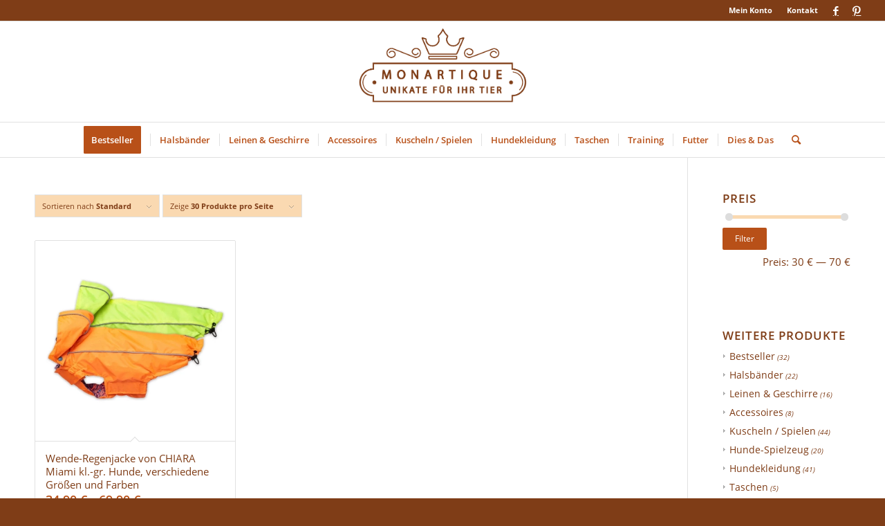

--- FILE ---
content_type: text/html; charset=UTF-8
request_url: https://www.monartiques-shop.de/grobe-bademantel/5-xl-gelb/
body_size: 14787
content:
<!DOCTYPE html>
<html lang="de" prefix="og: https://ogp.me/ns#" class="html_stretched responsive av-preloader-disabled  html_header_top html_logo_center html_bottom_nav_header html_menu_right html_custom html_header_sticky html_header_shrinking html_header_topbar_active html_mobile_menu_tablet html_header_searchicon html_content_align_center html_header_unstick_top html_header_stretch html_elegant-blog html_modern-blog html_av-submenu-hidden html_av-submenu-display-click html_av-overlay-side html_av-overlay-side-classic html_av-submenu-clone html_entry_id_7895 av-cookies-no-cookie-consent av-no-preview av-default-lightbox html_text_menu_active av-mobile-menu-switch-default">
<head>
<meta charset="UTF-8" />
<meta name="robots" content="noindex, follow" />


<!-- mobile setting -->
<meta name="viewport" content="width=device-width, initial-scale=1">

<!-- Scripts/CSS and wp_head hook -->

<!-- Suchmaschinen-Optimierung durch Rank Math PRO - https://rankmath.com/ -->
<title>5 XL gelb Archive - Monartique - Unikate für Ihr Tier</title>
<meta name="robots" content="index, follow, max-snippet:-1, max-video-preview:-1, max-image-preview:large"/>
<link rel="canonical" href="https://www.monartiques-shop.de/grobe-bademantel/5-xl-gelb/" />
<meta property="og:locale" content="de_DE" />
<meta property="og:type" content="article" />
<meta property="og:title" content="5 XL gelb Archive - Monartique - Unikate für Ihr Tier" />
<meta property="og:url" content="https://www.monartiques-shop.de/grobe-bademantel/5-xl-gelb/" />
<meta property="og:site_name" content="Unikate für Ihr Tier" />
<meta property="article:publisher" content="https://www.facebook.com/monartiquesshop/" />
<meta name="twitter:card" content="summary_large_image" />
<meta name="twitter:title" content="5 XL gelb Archive - Monartique - Unikate für Ihr Tier" />
<meta name="twitter:label1" content="Produkte" />
<meta name="twitter:data1" content="1" />
<script type="application/ld+json" class="rank-math-schema">{"@context":"https://schema.org","@graph":[{"@type":"Organization","@id":"https://www.monartiques-shop.de/#organization","name":"Monartique - Unikate f\u00fcr Ihr Tier","sameAs":["https://www.facebook.com/monartiquesshop/","https://www.pinterest.de/monartique/monartique-unikate-fr-ihr-tier/"]},{"@type":"WebSite","@id":"https://www.monartiques-shop.de/#website","url":"https://www.monartiques-shop.de","name":"Unikate f\u00fcr Ihr Tier","alternateName":"Handverlesene Produkte f\u00fcr Hunde - Leinen, Kleidung, Spielzeug, Futter, Halsb\u00e4nder ...","publisher":{"@id":"https://www.monartiques-shop.de/#organization"},"inLanguage":"de"},{"@type":"BreadcrumbList","@id":"https://www.monartiques-shop.de/grobe-bademantel/5-xl-gelb/#breadcrumb","itemListElement":[{"@type":"ListItem","position":"1","item":{"@id":"https://www.monartiques-shop.de","name":"Startseite"}},{"@type":"ListItem","position":"2","item":{"@id":"https://www.monartiques-shop.de/grobe-bademantel/5-xl-gelb/","name":"5 XL gelb"}}]},{"@type":"CollectionPage","@id":"https://www.monartiques-shop.de/grobe-bademantel/5-xl-gelb/#webpage","url":"https://www.monartiques-shop.de/grobe-bademantel/5-xl-gelb/","name":"5 XL gelb Archive - Monartique - Unikate f\u00fcr Ihr Tier","isPartOf":{"@id":"https://www.monartiques-shop.de/#website"},"inLanguage":"de","breadcrumb":{"@id":"https://www.monartiques-shop.de/grobe-bademantel/5-xl-gelb/#breadcrumb"}}]}</script>
<!-- /Rank Math WordPress SEO Plugin -->

<link rel='dns-prefetch' href='//stats.wp.com' />
<link rel="alternate" type="application/rss+xml" title="Monartique - Unikate für Ihr Tier &raquo; Feed" href="https://www.monartiques-shop.de/feed/" />
<link rel="alternate" type="application/rss+xml" title="Monartique - Unikate für Ihr Tier &raquo; Kommentar-Feed" href="https://www.monartiques-shop.de/comments/feed/" />
<link rel="alternate" type="application/rss+xml" title="Monartique - Unikate für Ihr Tier &raquo; 5 XL gelb Größe Regenjacken Feed" href="https://www.monartiques-shop.de/grobe-bademantel/5-xl-gelb/feed/" />
<link rel='stylesheet' id='wp-block-library-css' href='https://www.monartiques-shop.de/wp-includes/css/dist/block-library/style.min.css?ver=6.4.7' type='text/css' media='all' />
<style id='global-styles-inline-css' type='text/css'>
body{--wp--preset--color--black: #000000;--wp--preset--color--cyan-bluish-gray: #abb8c3;--wp--preset--color--white: #ffffff;--wp--preset--color--pale-pink: #f78da7;--wp--preset--color--vivid-red: #cf2e2e;--wp--preset--color--luminous-vivid-orange: #ff6900;--wp--preset--color--luminous-vivid-amber: #fcb900;--wp--preset--color--light-green-cyan: #7bdcb5;--wp--preset--color--vivid-green-cyan: #00d084;--wp--preset--color--pale-cyan-blue: #8ed1fc;--wp--preset--color--vivid-cyan-blue: #0693e3;--wp--preset--color--vivid-purple: #9b51e0;--wp--preset--color--metallic-red: #b02b2c;--wp--preset--color--maximum-yellow-red: #edae44;--wp--preset--color--yellow-sun: #eeee22;--wp--preset--color--palm-leaf: #83a846;--wp--preset--color--aero: #7bb0e7;--wp--preset--color--old-lavender: #745f7e;--wp--preset--color--steel-teal: #5f8789;--wp--preset--color--raspberry-pink: #d65799;--wp--preset--color--medium-turquoise: #4ecac2;--wp--preset--gradient--vivid-cyan-blue-to-vivid-purple: linear-gradient(135deg,rgba(6,147,227,1) 0%,rgb(155,81,224) 100%);--wp--preset--gradient--light-green-cyan-to-vivid-green-cyan: linear-gradient(135deg,rgb(122,220,180) 0%,rgb(0,208,130) 100%);--wp--preset--gradient--luminous-vivid-amber-to-luminous-vivid-orange: linear-gradient(135deg,rgba(252,185,0,1) 0%,rgba(255,105,0,1) 100%);--wp--preset--gradient--luminous-vivid-orange-to-vivid-red: linear-gradient(135deg,rgba(255,105,0,1) 0%,rgb(207,46,46) 100%);--wp--preset--gradient--very-light-gray-to-cyan-bluish-gray: linear-gradient(135deg,rgb(238,238,238) 0%,rgb(169,184,195) 100%);--wp--preset--gradient--cool-to-warm-spectrum: linear-gradient(135deg,rgb(74,234,220) 0%,rgb(151,120,209) 20%,rgb(207,42,186) 40%,rgb(238,44,130) 60%,rgb(251,105,98) 80%,rgb(254,248,76) 100%);--wp--preset--gradient--blush-light-purple: linear-gradient(135deg,rgb(255,206,236) 0%,rgb(152,150,240) 100%);--wp--preset--gradient--blush-bordeaux: linear-gradient(135deg,rgb(254,205,165) 0%,rgb(254,45,45) 50%,rgb(107,0,62) 100%);--wp--preset--gradient--luminous-dusk: linear-gradient(135deg,rgb(255,203,112) 0%,rgb(199,81,192) 50%,rgb(65,88,208) 100%);--wp--preset--gradient--pale-ocean: linear-gradient(135deg,rgb(255,245,203) 0%,rgb(182,227,212) 50%,rgb(51,167,181) 100%);--wp--preset--gradient--electric-grass: linear-gradient(135deg,rgb(202,248,128) 0%,rgb(113,206,126) 100%);--wp--preset--gradient--midnight: linear-gradient(135deg,rgb(2,3,129) 0%,rgb(40,116,252) 100%);--wp--preset--font-size--small: 1rem;--wp--preset--font-size--medium: 1.125rem;--wp--preset--font-size--large: 1.75rem;--wp--preset--font-size--x-large: clamp(1.75rem, 3vw, 2.25rem);--wp--preset--spacing--20: 0.44rem;--wp--preset--spacing--30: 0.67rem;--wp--preset--spacing--40: 1rem;--wp--preset--spacing--50: 1.5rem;--wp--preset--spacing--60: 2.25rem;--wp--preset--spacing--70: 3.38rem;--wp--preset--spacing--80: 5.06rem;--wp--preset--shadow--natural: 6px 6px 9px rgba(0, 0, 0, 0.2);--wp--preset--shadow--deep: 12px 12px 50px rgba(0, 0, 0, 0.4);--wp--preset--shadow--sharp: 6px 6px 0px rgba(0, 0, 0, 0.2);--wp--preset--shadow--outlined: 6px 6px 0px -3px rgba(255, 255, 255, 1), 6px 6px rgba(0, 0, 0, 1);--wp--preset--shadow--crisp: 6px 6px 0px rgba(0, 0, 0, 1);}body { margin: 0;--wp--style--global--content-size: 800px;--wp--style--global--wide-size: 1130px; }.wp-site-blocks > .alignleft { float: left; margin-right: 2em; }.wp-site-blocks > .alignright { float: right; margin-left: 2em; }.wp-site-blocks > .aligncenter { justify-content: center; margin-left: auto; margin-right: auto; }:where(.is-layout-flex){gap: 0.5em;}:where(.is-layout-grid){gap: 0.5em;}body .is-layout-flow > .alignleft{float: left;margin-inline-start: 0;margin-inline-end: 2em;}body .is-layout-flow > .alignright{float: right;margin-inline-start: 2em;margin-inline-end: 0;}body .is-layout-flow > .aligncenter{margin-left: auto !important;margin-right: auto !important;}body .is-layout-constrained > .alignleft{float: left;margin-inline-start: 0;margin-inline-end: 2em;}body .is-layout-constrained > .alignright{float: right;margin-inline-start: 2em;margin-inline-end: 0;}body .is-layout-constrained > .aligncenter{margin-left: auto !important;margin-right: auto !important;}body .is-layout-constrained > :where(:not(.alignleft):not(.alignright):not(.alignfull)){max-width: var(--wp--style--global--content-size);margin-left: auto !important;margin-right: auto !important;}body .is-layout-constrained > .alignwide{max-width: var(--wp--style--global--wide-size);}body .is-layout-flex{display: flex;}body .is-layout-flex{flex-wrap: wrap;align-items: center;}body .is-layout-flex > *{margin: 0;}body .is-layout-grid{display: grid;}body .is-layout-grid > *{margin: 0;}body{padding-top: 0px;padding-right: 0px;padding-bottom: 0px;padding-left: 0px;}a:where(:not(.wp-element-button)){text-decoration: underline;}.wp-element-button, .wp-block-button__link{background-color: #32373c;border-width: 0;color: #fff;font-family: inherit;font-size: inherit;line-height: inherit;padding: calc(0.667em + 2px) calc(1.333em + 2px);text-decoration: none;}.has-black-color{color: var(--wp--preset--color--black) !important;}.has-cyan-bluish-gray-color{color: var(--wp--preset--color--cyan-bluish-gray) !important;}.has-white-color{color: var(--wp--preset--color--white) !important;}.has-pale-pink-color{color: var(--wp--preset--color--pale-pink) !important;}.has-vivid-red-color{color: var(--wp--preset--color--vivid-red) !important;}.has-luminous-vivid-orange-color{color: var(--wp--preset--color--luminous-vivid-orange) !important;}.has-luminous-vivid-amber-color{color: var(--wp--preset--color--luminous-vivid-amber) !important;}.has-light-green-cyan-color{color: var(--wp--preset--color--light-green-cyan) !important;}.has-vivid-green-cyan-color{color: var(--wp--preset--color--vivid-green-cyan) !important;}.has-pale-cyan-blue-color{color: var(--wp--preset--color--pale-cyan-blue) !important;}.has-vivid-cyan-blue-color{color: var(--wp--preset--color--vivid-cyan-blue) !important;}.has-vivid-purple-color{color: var(--wp--preset--color--vivid-purple) !important;}.has-metallic-red-color{color: var(--wp--preset--color--metallic-red) !important;}.has-maximum-yellow-red-color{color: var(--wp--preset--color--maximum-yellow-red) !important;}.has-yellow-sun-color{color: var(--wp--preset--color--yellow-sun) !important;}.has-palm-leaf-color{color: var(--wp--preset--color--palm-leaf) !important;}.has-aero-color{color: var(--wp--preset--color--aero) !important;}.has-old-lavender-color{color: var(--wp--preset--color--old-lavender) !important;}.has-steel-teal-color{color: var(--wp--preset--color--steel-teal) !important;}.has-raspberry-pink-color{color: var(--wp--preset--color--raspberry-pink) !important;}.has-medium-turquoise-color{color: var(--wp--preset--color--medium-turquoise) !important;}.has-black-background-color{background-color: var(--wp--preset--color--black) !important;}.has-cyan-bluish-gray-background-color{background-color: var(--wp--preset--color--cyan-bluish-gray) !important;}.has-white-background-color{background-color: var(--wp--preset--color--white) !important;}.has-pale-pink-background-color{background-color: var(--wp--preset--color--pale-pink) !important;}.has-vivid-red-background-color{background-color: var(--wp--preset--color--vivid-red) !important;}.has-luminous-vivid-orange-background-color{background-color: var(--wp--preset--color--luminous-vivid-orange) !important;}.has-luminous-vivid-amber-background-color{background-color: var(--wp--preset--color--luminous-vivid-amber) !important;}.has-light-green-cyan-background-color{background-color: var(--wp--preset--color--light-green-cyan) !important;}.has-vivid-green-cyan-background-color{background-color: var(--wp--preset--color--vivid-green-cyan) !important;}.has-pale-cyan-blue-background-color{background-color: var(--wp--preset--color--pale-cyan-blue) !important;}.has-vivid-cyan-blue-background-color{background-color: var(--wp--preset--color--vivid-cyan-blue) !important;}.has-vivid-purple-background-color{background-color: var(--wp--preset--color--vivid-purple) !important;}.has-metallic-red-background-color{background-color: var(--wp--preset--color--metallic-red) !important;}.has-maximum-yellow-red-background-color{background-color: var(--wp--preset--color--maximum-yellow-red) !important;}.has-yellow-sun-background-color{background-color: var(--wp--preset--color--yellow-sun) !important;}.has-palm-leaf-background-color{background-color: var(--wp--preset--color--palm-leaf) !important;}.has-aero-background-color{background-color: var(--wp--preset--color--aero) !important;}.has-old-lavender-background-color{background-color: var(--wp--preset--color--old-lavender) !important;}.has-steel-teal-background-color{background-color: var(--wp--preset--color--steel-teal) !important;}.has-raspberry-pink-background-color{background-color: var(--wp--preset--color--raspberry-pink) !important;}.has-medium-turquoise-background-color{background-color: var(--wp--preset--color--medium-turquoise) !important;}.has-black-border-color{border-color: var(--wp--preset--color--black) !important;}.has-cyan-bluish-gray-border-color{border-color: var(--wp--preset--color--cyan-bluish-gray) !important;}.has-white-border-color{border-color: var(--wp--preset--color--white) !important;}.has-pale-pink-border-color{border-color: var(--wp--preset--color--pale-pink) !important;}.has-vivid-red-border-color{border-color: var(--wp--preset--color--vivid-red) !important;}.has-luminous-vivid-orange-border-color{border-color: var(--wp--preset--color--luminous-vivid-orange) !important;}.has-luminous-vivid-amber-border-color{border-color: var(--wp--preset--color--luminous-vivid-amber) !important;}.has-light-green-cyan-border-color{border-color: var(--wp--preset--color--light-green-cyan) !important;}.has-vivid-green-cyan-border-color{border-color: var(--wp--preset--color--vivid-green-cyan) !important;}.has-pale-cyan-blue-border-color{border-color: var(--wp--preset--color--pale-cyan-blue) !important;}.has-vivid-cyan-blue-border-color{border-color: var(--wp--preset--color--vivid-cyan-blue) !important;}.has-vivid-purple-border-color{border-color: var(--wp--preset--color--vivid-purple) !important;}.has-metallic-red-border-color{border-color: var(--wp--preset--color--metallic-red) !important;}.has-maximum-yellow-red-border-color{border-color: var(--wp--preset--color--maximum-yellow-red) !important;}.has-yellow-sun-border-color{border-color: var(--wp--preset--color--yellow-sun) !important;}.has-palm-leaf-border-color{border-color: var(--wp--preset--color--palm-leaf) !important;}.has-aero-border-color{border-color: var(--wp--preset--color--aero) !important;}.has-old-lavender-border-color{border-color: var(--wp--preset--color--old-lavender) !important;}.has-steel-teal-border-color{border-color: var(--wp--preset--color--steel-teal) !important;}.has-raspberry-pink-border-color{border-color: var(--wp--preset--color--raspberry-pink) !important;}.has-medium-turquoise-border-color{border-color: var(--wp--preset--color--medium-turquoise) !important;}.has-vivid-cyan-blue-to-vivid-purple-gradient-background{background: var(--wp--preset--gradient--vivid-cyan-blue-to-vivid-purple) !important;}.has-light-green-cyan-to-vivid-green-cyan-gradient-background{background: var(--wp--preset--gradient--light-green-cyan-to-vivid-green-cyan) !important;}.has-luminous-vivid-amber-to-luminous-vivid-orange-gradient-background{background: var(--wp--preset--gradient--luminous-vivid-amber-to-luminous-vivid-orange) !important;}.has-luminous-vivid-orange-to-vivid-red-gradient-background{background: var(--wp--preset--gradient--luminous-vivid-orange-to-vivid-red) !important;}.has-very-light-gray-to-cyan-bluish-gray-gradient-background{background: var(--wp--preset--gradient--very-light-gray-to-cyan-bluish-gray) !important;}.has-cool-to-warm-spectrum-gradient-background{background: var(--wp--preset--gradient--cool-to-warm-spectrum) !important;}.has-blush-light-purple-gradient-background{background: var(--wp--preset--gradient--blush-light-purple) !important;}.has-blush-bordeaux-gradient-background{background: var(--wp--preset--gradient--blush-bordeaux) !important;}.has-luminous-dusk-gradient-background{background: var(--wp--preset--gradient--luminous-dusk) !important;}.has-pale-ocean-gradient-background{background: var(--wp--preset--gradient--pale-ocean) !important;}.has-electric-grass-gradient-background{background: var(--wp--preset--gradient--electric-grass) !important;}.has-midnight-gradient-background{background: var(--wp--preset--gradient--midnight) !important;}.has-small-font-size{font-size: var(--wp--preset--font-size--small) !important;}.has-medium-font-size{font-size: var(--wp--preset--font-size--medium) !important;}.has-large-font-size{font-size: var(--wp--preset--font-size--large) !important;}.has-x-large-font-size{font-size: var(--wp--preset--font-size--x-large) !important;}
.wp-block-navigation a:where(:not(.wp-element-button)){color: inherit;}
:where(.wp-block-post-template.is-layout-flex){gap: 1.25em;}:where(.wp-block-post-template.is-layout-grid){gap: 1.25em;}
:where(.wp-block-columns.is-layout-flex){gap: 2em;}:where(.wp-block-columns.is-layout-grid){gap: 2em;}
.wp-block-pullquote{font-size: 1.5em;line-height: 1.6;}
</style>
<style id='woocommerce-inline-inline-css' type='text/css'>
.woocommerce form .form-row .required { visibility: visible; }
</style>
<link rel='stylesheet' id='woocommerce-gzd-layout-css' href='https://www.monartiques-shop.de/wp-content/plugins/woocommerce-germanized/build/static/layout-styles.css?ver=3.15.6' type='text/css' media='all' />
<style id='woocommerce-gzd-layout-inline-css' type='text/css'>
.woocommerce-checkout .shop_table { background-color: #eeeeee; } .product p.deposit-packaging-type { font-size: 1.25em !important; } p.woocommerce-shipping-destination { display: none; }
                .wc-gzd-nutri-score-value-a {
                    background: url(https://www.monartiques-shop.de/wp-content/plugins/woocommerce-germanized/assets/images/nutri-score-a.svg) no-repeat;
                }
                .wc-gzd-nutri-score-value-b {
                    background: url(https://www.monartiques-shop.de/wp-content/plugins/woocommerce-germanized/assets/images/nutri-score-b.svg) no-repeat;
                }
                .wc-gzd-nutri-score-value-c {
                    background: url(https://www.monartiques-shop.de/wp-content/plugins/woocommerce-germanized/assets/images/nutri-score-c.svg) no-repeat;
                }
                .wc-gzd-nutri-score-value-d {
                    background: url(https://www.monartiques-shop.de/wp-content/plugins/woocommerce-germanized/assets/images/nutri-score-d.svg) no-repeat;
                }
                .wc-gzd-nutri-score-value-e {
                    background: url(https://www.monartiques-shop.de/wp-content/plugins/woocommerce-germanized/assets/images/nutri-score-e.svg) no-repeat;
                }
            
</style>
<link rel='stylesheet' id='avia-merged-styles-css' href='https://www.monartiques-shop.de/wp-content/uploads/dynamic_avia/avia-merged-styles-7ee8eeceafca9666dfc4281b9c2fb482---696883c396200.css' type='text/css' media='all' />
<script type="text/javascript" src="https://www.monartiques-shop.de/wp-includes/js/dist/vendor/wp-polyfill-inert.min.js?ver=3.1.2" id="wp-polyfill-inert-js"></script>
<script type="text/javascript" src="https://www.monartiques-shop.de/wp-includes/js/dist/vendor/regenerator-runtime.min.js?ver=0.14.0" id="regenerator-runtime-js"></script>
<script type="text/javascript" src="https://www.monartiques-shop.de/wp-includes/js/dist/vendor/wp-polyfill.min.js?ver=3.15.0" id="wp-polyfill-js"></script>
<script type="text/javascript" src="https://www.monartiques-shop.de/wp-includes/js/dist/hooks.min.js?ver=c6aec9a8d4e5a5d543a1" id="wp-hooks-js"></script>
<script type="text/javascript" src="https://stats.wp.com/w.js?ver=202604" id="woo-tracks-js"></script>
<script type="text/javascript" src="https://www.monartiques-shop.de/wp-includes/js/jquery/jquery.min.js?ver=3.7.1" id="jquery-core-js"></script>
<script type="text/javascript" src="https://www.monartiques-shop.de/wp-includes/js/jquery/jquery-migrate.min.js?ver=3.4.1" id="jquery-migrate-js"></script>
<script type="text/javascript" id="print-invoices-packing-slip-labels-for-woocommerce_public-js-extra">
/* <![CDATA[ */
var wf_pklist_params_public = {"msgs":{"invoice_number_prompt_free_order":"\u2018Generate invoice for free orders\u2019 is disabled in Invoice settings > Advanced. You are attempting to generate invoice for this free order. Proceed?","creditnote_number_prompt":"Refund in this order seems not having credit number yet. Do you want to manually generate one ?","invoice_number_prompt_no_from_addr":"Please fill the `from address` in the plugin's general settings.","invoice_title_prompt":"Rechnung","invoice_number_prompt":"number has not been generated yet. Do you want to manually generate one ?","pop_dont_show_again":false}};
/* ]]> */
</script>
<script type="text/javascript" src="https://www.monartiques-shop.de/wp-content/plugins/print-invoices-packing-slip-labels-for-woocommerce/public/js/wf-woocommerce-packing-list-public.js?ver=4.4.1" id="print-invoices-packing-slip-labels-for-woocommerce_public-js"></script>
<script type="text/javascript" src="https://www.monartiques-shop.de/wp-content/plugins/woocommerce/assets/js/js-cookie/js.cookie.min.js?ver=2.1.4-wc.8.6.1" id="js-cookie-js" defer="defer" data-wp-strategy="defer"></script>
<script type="text/javascript" id="wc-cart-fragments-js-extra">
/* <![CDATA[ */
var wc_cart_fragments_params = {"ajax_url":"\/wp-admin\/admin-ajax.php","wc_ajax_url":"\/?wc-ajax=%%endpoint%%","cart_hash_key":"wc_cart_hash_00fd8699e47fa2e63d5da2a7d903d4ea","fragment_name":"wc_fragments_00fd8699e47fa2e63d5da2a7d903d4ea","request_timeout":"5000"};
/* ]]> */
</script>
<script type="text/javascript" src="https://www.monartiques-shop.de/wp-content/plugins/woocommerce/assets/js/frontend/cart-fragments.min.js?ver=8.6.1" id="wc-cart-fragments-js" defer="defer" data-wp-strategy="defer"></script>
<script type="text/javascript" src="https://www.monartiques-shop.de/wp-content/plugins/woocommerce/assets/js/jquery-blockui/jquery.blockUI.min.js?ver=2.7.0-wc.8.6.1" id="jquery-blockui-js" defer="defer" data-wp-strategy="defer"></script>
<script type="text/javascript" id="wc-add-to-cart-js-extra">
/* <![CDATA[ */
var wc_add_to_cart_params = {"ajax_url":"\/wp-admin\/admin-ajax.php","wc_ajax_url":"\/?wc-ajax=%%endpoint%%","i18n_view_cart":"Warenkorb anzeigen","cart_url":"https:\/\/www.monartiques-shop.de\/warenkorb\/","is_cart":"","cart_redirect_after_add":"no"};
/* ]]> */
</script>
<script type="text/javascript" src="https://www.monartiques-shop.de/wp-content/plugins/woocommerce/assets/js/frontend/add-to-cart.min.js?ver=8.6.1" id="wc-add-to-cart-js" defer="defer" data-wp-strategy="defer"></script>
<script type="text/javascript" id="woocommerce-js-extra">
/* <![CDATA[ */
var woocommerce_params = {"ajax_url":"\/wp-admin\/admin-ajax.php","wc_ajax_url":"\/?wc-ajax=%%endpoint%%"};
/* ]]> */
</script>
<script type="text/javascript" src="https://www.monartiques-shop.de/wp-content/plugins/woocommerce/assets/js/frontend/woocommerce.min.js?ver=8.6.1" id="woocommerce-js" defer="defer" data-wp-strategy="defer"></script>
<script type="text/javascript" src="https://www.monartiques-shop.de/wp-content/uploads/dynamic_avia/avia-head-scripts-1dc498edf6bcb51e92482b69b4bdac26---696883c39ea88.js" id="avia-head-scripts-js"></script>
<link rel="https://api.w.org/" href="https://www.monartiques-shop.de/wp-json/" /><link rel="EditURI" type="application/rsd+xml" title="RSD" href="https://www.monartiques-shop.de/xmlrpc.php?rsd" />
<meta name="generator" content="WordPress 6.4.7" />
<link rel="profile" href="https://gmpg.org/xfn/11" />
<link rel="alternate" type="application/rss+xml" title="Monartique - Unikate für Ihr Tier RSS2 Feed" href="https://www.monartiques-shop.de/feed/" />
<link rel="pingback" href="https://www.monartiques-shop.de/xmlrpc.php" />

<style type='text/css' media='screen'>
 #top #header_main > .container, #top #header_main > .container .main_menu  .av-main-nav > li > a, #top #header_main #menu-item-shop .cart_dropdown_link{ height:145px; line-height: 145px; }
 .html_top_nav_header .av-logo-container{ height:145px;  }
 .html_header_top.html_header_sticky #top #wrap_all #main{ padding-top:227px; } 
</style>
<!--[if lt IE 9]><script src="https://www.monartiques-shop.de/wp-content/themes/enfold/js/html5shiv.js"></script><![endif]-->
<link rel="icon" href="https://www.monartiques-shop.de/wp-content/uploads/2019/04/favicon.ico" type="image/x-icon">
	<noscript><style>.woocommerce-product-gallery{ opacity: 1 !important; }</style></noscript>
	
<!-- To speed up the rendering and to display the site as fast as possible to the user we include some styles and scripts for above the fold content inline -->
<script type="text/javascript">'use strict';var avia_is_mobile=!1;if(/Android|webOS|iPhone|iPad|iPod|BlackBerry|IEMobile|Opera Mini/i.test(navigator.userAgent)&&'ontouchstart' in document.documentElement){avia_is_mobile=!0;document.documentElement.className+=' avia_mobile '}
else{document.documentElement.className+=' avia_desktop '};document.documentElement.className+=' js_active ';(function(){var e=['-webkit-','-moz-','-ms-',''],n='',o=!1,a=!1;for(var t in e){if(e[t]+'transform' in document.documentElement.style){o=!0;n=e[t]+'transform'};if(e[t]+'perspective' in document.documentElement.style){a=!0}};if(o){document.documentElement.className+=' avia_transform '};if(a){document.documentElement.className+=' avia_transform3d '};if(typeof document.getElementsByClassName=='function'&&typeof document.documentElement.getBoundingClientRect=='function'&&avia_is_mobile==!1){if(n&&window.innerHeight>0){setTimeout(function(){var e=0,o={},a=0,t=document.getElementsByClassName('av-parallax'),i=window.pageYOffset||document.documentElement.scrollTop;for(e=0;e<t.length;e++){t[e].style.top='0px';o=t[e].getBoundingClientRect();a=Math.ceil((window.innerHeight+i-o.top)*0.3);t[e].style[n]='translate(0px, '+a+'px)';t[e].style.top='auto';t[e].className+=' enabled-parallax '}},50)}}})();</script><style type="text/css">
		@font-face {font-family: 'entypo-fontello'; font-weight: normal; font-style: normal; font-display: auto;
		src: url('https://www.monartiques-shop.de/wp-content/themes/enfold/config-templatebuilder/avia-template-builder/assets/fonts/entypo-fontello.woff2') format('woff2'),
		url('https://www.monartiques-shop.de/wp-content/themes/enfold/config-templatebuilder/avia-template-builder/assets/fonts/entypo-fontello.woff') format('woff'),
		url('https://www.monartiques-shop.de/wp-content/themes/enfold/config-templatebuilder/avia-template-builder/assets/fonts/entypo-fontello.ttf') format('truetype'),
		url('https://www.monartiques-shop.de/wp-content/themes/enfold/config-templatebuilder/avia-template-builder/assets/fonts/entypo-fontello.svg#entypo-fontello') format('svg'),
		url('https://www.monartiques-shop.de/wp-content/themes/enfold/config-templatebuilder/avia-template-builder/assets/fonts/entypo-fontello.eot'),
		url('https://www.monartiques-shop.de/wp-content/themes/enfold/config-templatebuilder/avia-template-builder/assets/fonts/entypo-fontello.eot?#iefix') format('embedded-opentype');
		} #top .avia-font-entypo-fontello, body .avia-font-entypo-fontello, html body [data-av_iconfont='entypo-fontello']:before{ font-family: 'entypo-fontello'; }
		</style>

<!--
Debugging Info for Theme support: 

Theme: Enfold
Version: 5.6.10
Installed: enfold
AviaFramework Version: 5.6
AviaBuilder Version: 5.3
aviaElementManager Version: 1.0.1
- - - - - - - - - - -
ChildTheme: Enfold-child
ChildTheme Version: 0.1
ChildTheme Installed: enfold

- - - - - - - - - - -
ML:256-PU:64-PLA:16
WP:6.4.7
Compress: CSS:all theme files - JS:all theme files
Updates: enabled - token has changed and not verified
PLAu:13
-->
</head>

<body id="top" class="archive tax-pa_grobe-bademantel term-5-xl-gelb term-612 stretched rtl_columns av-curtain-numeric open-sans-custom open-sans  theme-enfold woocommerce woocommerce-page woocommerce-no-js avia-responsive-images-support avia-woocommerce-30" itemscope="itemscope" itemtype="https://schema.org/WebPage" >

	
	<div id='wrap_all'>

	
<header id='header' class='all_colors header_color light_bg_color  av_header_top av_logo_center av_bottom_nav_header av_menu_right av_custom av_header_sticky av_header_shrinking av_header_stretch av_mobile_menu_tablet av_header_searchicon av_header_unstick_top av_seperator_small_border' data-av_shrink_factor='50' role="banner" itemscope="itemscope" itemtype="https://schema.org/WPHeader" >

		<div id='header_meta' class='container_wrap container_wrap_meta  av_icon_active_right av_extra_header_active av_secondary_right av_entry_id_7895'>

			      <div class='container'>
			      <ul class='noLightbox social_bookmarks icon_count_2'><li class='social_bookmarks_facebook av-social-link-facebook social_icon_1'><a target="_blank" aria-label="Link zu Facebook" href='https://www.facebook.com/monartiquesshop/' aria-hidden='false' data-av_icon='' data-av_iconfont='entypo-fontello' title='Facebook' rel="noopener"><span class='avia_hidden_link_text'>Facebook</span></a></li><li class='social_bookmarks_pinterest av-social-link-pinterest social_icon_2'><a target="_blank" aria-label="Link zu Pinterest" href='https://www.pinterest.de/monartique/monartique-unikate-f%C3%BCr-ihr-tier/' aria-hidden='false' data-av_icon='' data-av_iconfont='entypo-fontello' title='Pinterest' rel="noopener"><span class='avia_hidden_link_text'>Pinterest</span></a></li></ul><nav class='sub_menu'  role="navigation" itemscope="itemscope" itemtype="https://schema.org/SiteNavigationElement" ><ul role="menu" class="menu" id="avia2-menu"><li role="menuitem" id="menu-item-615" class="menu-item menu-item-type-post_type menu-item-object-page menu-item-615"><a href="https://www.monartiques-shop.de/mein-konto/">Mein Konto</a></li>
<li role="menuitem" id="menu-item-3574" class="menu-item menu-item-type-post_type menu-item-object-page menu-item-3574"><a href="https://www.monartiques-shop.de/kontakt/">Kontakt</a></li>
</ul></nav>			      </div>
		</div>

		<div  id='header_main' class='container_wrap container_wrap_logo'>

        <ul  class = 'menu-item cart_dropdown ' data-success='wurde zum Warenkorb hinzugefügt'><li class="cart_dropdown_first"><a class='cart_dropdown_link' href='https://www.monartiques-shop.de/warenkorb/'><span aria-hidden='true' data-av_icon='' data-av_iconfont='entypo-fontello'></span><span class='av-cart-counter '>0</span><span class="avia_hidden_link_text">Einkaufswagen</span></a><!--<span class='cart_subtotal'><span class="woocommerce-Price-amount amount"><bdi>0,00&nbsp;<span class="woocommerce-Price-currencySymbol">&euro;</span></bdi></span></span>--><div class="dropdown_widget dropdown_widget_cart"><div class="avia-arrow"></div><div class="widget_shopping_cart_content"></div></div></li></ul><div class='container av-logo-container'><div class='inner-container'><span class='logo avia-standard-logo'><a href='https://www.monartiques-shop.de/' class='' aria-label='Logo6' title='Logo6'><img src="https://www.monartiques-shop.de/wp-content/uploads/2018/07/Logo6.png" srcset="https://www.monartiques-shop.de/wp-content/uploads/2018/07/Logo6.png 625w, https://www.monartiques-shop.de/wp-content/uploads/2018/07/Logo6-300x173.png 300w, https://www.monartiques-shop.de/wp-content/uploads/2018/07/Logo6-600x347.png 600w" sizes="(max-width: 625px) 100vw, 625px" height="100" width="300" alt='Monartique - Unikate für Ihr Tier' title='Logo6' /></a></span></div></div><div id='header_main_alternate' class='container_wrap'><div class='container'><nav class='main_menu' data-selectname='Seite auswählen'  role="navigation" itemscope="itemscope" itemtype="https://schema.org/SiteNavigationElement" ><div class="avia-menu av-main-nav-wrap"><ul role="menu" class="menu av-main-nav" id="avia-menu"><li role="menuitem" id="menu-item-3829" class="menu-item menu-item-type-taxonomy menu-item-object-product_cat av-menu-button av-menu-button-colored menu-item-top-level menu-item-top-level-1"><a href="https://www.monartiques-shop.de/produkt-kategorie/bestseller/" itemprop="url" tabindex="0"><span class="avia-bullet"></span><span class="avia-menu-text">Bestseller</span><span class="avia-menu-fx"><span class="avia-arrow-wrap"><span class="avia-arrow"></span></span></span></a></li>
<li role="menuitem" id="menu-item-3617" class="menu-item menu-item-type-taxonomy menu-item-object-product_cat menu-item-has-children menu-item-top-level menu-item-top-level-2"><a href="https://www.monartiques-shop.de/produkt-kategorie/halsbaender/" itemprop="url" tabindex="0"><span class="avia-bullet"></span><span class="avia-menu-text">Halsbänder</span><span class="avia-menu-fx"><span class="avia-arrow-wrap"><span class="avia-arrow"></span></span></span></a>


<ul class="sub-menu">
	<li role="menuitem" id="menu-item-3618" class="menu-item menu-item-type-taxonomy menu-item-object-product_cat"><a href="https://www.monartiques-shop.de/produkt-kategorie/halsbaender/selbst-gestalten/" itemprop="url" tabindex="0"><span class="avia-bullet"></span><span class="avia-menu-text">Halsband selbst gestalten</span></a></li>
	<li role="menuitem" id="menu-item-3569" class="menu-item menu-item-type-taxonomy menu-item-object-product_cat"><a href="https://www.monartiques-shop.de/produkt-kategorie/halsbaender/halsband-25-39/" itemprop="url" tabindex="0"><span class="avia-bullet"></span><span class="avia-menu-text">Halsbänder mit Halsumfang 25 − 39 cm</span></a></li>
	<li role="menuitem" id="menu-item-3570" class="menu-item menu-item-type-taxonomy menu-item-object-product_cat"><a href="https://www.monartiques-shop.de/produkt-kategorie/halsbaender/halsband-ab-40/" itemprop="url" tabindex="0"><span class="avia-bullet"></span><span class="avia-menu-text">Halsbänder mit Halsumfang ab 40 cm</span></a></li>
</ul>
</li>
<li role="menuitem" id="menu-item-3619" class="menu-item menu-item-type-taxonomy menu-item-object-product_cat menu-item-has-children menu-item-top-level menu-item-top-level-3"><a href="https://www.monartiques-shop.de/produkt-kategorie/leinen-geschirre/" itemprop="url" tabindex="0"><span class="avia-bullet"></span><span class="avia-menu-text">Leinen &amp; Geschirre</span><span class="avia-menu-fx"><span class="avia-arrow-wrap"><span class="avia-arrow"></span></span></span></a>


<ul class="sub-menu">
	<li role="menuitem" id="menu-item-3620" class="menu-item menu-item-type-taxonomy menu-item-object-product_cat"><a href="https://www.monartiques-shop.de/produkt-kategorie/leinen-geschirre/ausstellungsleinen/" itemprop="url" tabindex="0"><span class="avia-bullet"></span><span class="avia-menu-text">Ausstellungsleinen</span></a></li>
	<li role="menuitem" id="menu-item-3621" class="menu-item menu-item-type-taxonomy menu-item-object-product_cat"><a href="https://www.monartiques-shop.de/produkt-kategorie/leinen-geschirre/biothane/" itemprop="url" tabindex="0"><span class="avia-bullet"></span><span class="avia-menu-text">BioThane</span></a></li>
	<li role="menuitem" id="menu-item-3622" class="menu-item menu-item-type-taxonomy menu-item-object-product_cat"><a href="https://www.monartiques-shop.de/produkt-kategorie/leinen-geschirre/geschirre/" itemprop="url" tabindex="0"><span class="avia-bullet"></span><span class="avia-menu-text">Geschirre</span></a></li>
	<li role="menuitem" id="menu-item-3623" class="menu-item menu-item-type-taxonomy menu-item-object-product_cat"><a href="https://www.monartiques-shop.de/produkt-kategorie/leinen-geschirre/leinen-und-halsband-geschirr-leinenset/" itemprop="url" tabindex="0"><span class="avia-bullet"></span><span class="avia-menu-text">Leinen und Halsband-/Geschirr-, Leinenset</span></a></li>
	<li role="menuitem" id="menu-item-3624" class="menu-item menu-item-type-taxonomy menu-item-object-product_cat"><a href="https://www.monartiques-shop.de/produkt-kategorie/leinen-geschirre/welpenset-kleine-hunde/" itemprop="url" tabindex="0"><span class="avia-bullet"></span><span class="avia-menu-text">Welpenset kleine Hunde</span></a></li>
</ul>
</li>
<li role="menuitem" id="menu-item-3602" class="menu-item menu-item-type-taxonomy menu-item-object-product_cat menu-item-has-children menu-item-top-level menu-item-top-level-4"><a href="https://www.monartiques-shop.de/produkt-kategorie/accessoires/" itemprop="url" tabindex="0"><span class="avia-bullet"></span><span class="avia-menu-text">Accessoires</span><span class="avia-menu-fx"><span class="avia-arrow-wrap"><span class="avia-arrow"></span></span></span></a>


<ul class="sub-menu">
	<li role="menuitem" id="menu-item-3654" class="menu-item menu-item-type-taxonomy menu-item-object-product_cat"><a href="https://www.monartiques-shop.de/produkt-kategorie/accessoires/charms/" itemprop="url" tabindex="0"><span class="avia-bullet"></span><span class="avia-menu-text">Charms</span></a></li>
	<li role="menuitem" id="menu-item-3655" class="menu-item menu-item-type-taxonomy menu-item-object-product_cat"><a href="https://www.monartiques-shop.de/produkt-kategorie/accessoires/futtersaeckchen/" itemprop="url" tabindex="0"><span class="avia-bullet"></span><span class="avia-menu-text">Futtersäckchen</span></a></li>
	<li role="menuitem" id="menu-item-3656" class="menu-item menu-item-type-taxonomy menu-item-object-product_cat"><a href="https://www.monartiques-shop.de/produkt-kategorie/accessoires/hundebrillen/" itemprop="url" tabindex="0"><span class="avia-bullet"></span><span class="avia-menu-text">Hundebrillen</span></a></li>
	<li role="menuitem" id="menu-item-3657" class="menu-item menu-item-type-taxonomy menu-item-object-product_cat"><a href="https://www.monartiques-shop.de/produkt-kategorie/accessoires/kuhlartikel-fur-mensch-und-tier-accessoires/" itemprop="url" tabindex="0"><span class="avia-bullet"></span><span class="avia-menu-text">Kühlartikel für Mensch &amp; Tier</span></a></li>
</ul>
</li>
<li role="menuitem" id="menu-item-3625" class="menu-item menu-item-type-taxonomy menu-item-object-product_cat menu-item-has-children menu-item-top-level menu-item-top-level-5"><a href="https://www.monartiques-shop.de/produkt-kategorie/kuscheln-spielen/" itemprop="url" tabindex="0"><span class="avia-bullet"></span><span class="avia-menu-text">Kuscheln / Spielen</span><span class="avia-menu-fx"><span class="avia-arrow-wrap"><span class="avia-arrow"></span></span></span></a>


<ul class="sub-menu">
	<li role="menuitem" id="menu-item-3568" class="menu-item menu-item-type-taxonomy menu-item-object-product_cat menu-item-has-children"><a href="https://www.monartiques-shop.de/produkt-kategorie/kuscheln-spielen/vet-bed-kuscheln-schlafen/" itemprop="url" tabindex="0"><span class="avia-bullet"></span><span class="avia-menu-text">Alle Vet Beds</span></a>
	<ul class="sub-menu">
		<li role="menuitem" id="menu-item-6862" class="menu-item menu-item-type-taxonomy menu-item-object-product_cat"><a href="https://www.monartiques-shop.de/produkt-kategorie/kuscheln-spielen/vet-bed-kuscheln-schlafen/bunte-vetbeds/" itemprop="url" tabindex="0"><span class="avia-bullet"></span><span class="avia-menu-text">Bunte Vet Beds</span></a></li>
		<li role="menuitem" id="menu-item-6937" class="menu-item menu-item-type-taxonomy menu-item-object-product_cat"><a href="https://www.monartiques-shop.de/produkt-kategorie/kuscheln-spielen/vet-bed-kuscheln-schlafen/___vet-beds-rassen/" itemprop="url" tabindex="0"><span class="avia-bullet"></span><span class="avia-menu-text">Vet Beds Rassenmotive</span></a></li>
	</ul>
</li>
	<li role="menuitem" id="menu-item-3626" class="menu-item menu-item-type-taxonomy menu-item-object-product_cat"><a href="https://www.monartiques-shop.de/produkt-kategorie/kuscheln-spielen/donut/" itemprop="url" tabindex="0"><span class="avia-bullet"></span><span class="avia-menu-text">Donut</span></a></li>
	<li role="menuitem" id="menu-item-5591" class="menu-item menu-item-type-taxonomy menu-item-object-product_cat"><a href="https://www.monartiques-shop.de/produkt-kategorie/kuscheln-spielen/hundedecken-wattiert/" itemprop="url" tabindex="0"><span class="avia-bullet"></span><span class="avia-menu-text">Hundedecken &#8211; wattiert</span></a></li>
	<li role="menuitem" id="menu-item-3627" class="menu-item menu-item-type-taxonomy menu-item-object-product_cat"><a href="https://www.monartiques-shop.de/produkt-kategorie/kuscheln-spielen/hundedecken-unwattiert/" itemprop="url" tabindex="0"><span class="avia-bullet"></span><span class="avia-menu-text">Hundedecken &#8211; unwattiert</span></a></li>
	<li role="menuitem" id="menu-item-3629" class="menu-item menu-item-type-taxonomy menu-item-object-product_cat"><a href="https://www.monartiques-shop.de/produkt-kategorie/kuscheln-spielen/kissen/" itemprop="url" tabindex="0"><span class="avia-bullet"></span><span class="avia-menu-text">Kissen</span></a></li>
	<li role="menuitem" id="menu-item-3630" class="menu-item menu-item-type-taxonomy menu-item-object-product_cat"><a href="https://www.monartiques-shop.de/produkt-kategorie/kuscheln-spielen/kuschelsack/" itemprop="url" tabindex="0"><span class="avia-bullet"></span><span class="avia-menu-text">Kuschelsack</span></a></li>
	<li role="menuitem" id="menu-item-3581" class="menu-item menu-item-type-taxonomy menu-item-object-product_cat"><a href="https://www.monartiques-shop.de/produkt-kategorie/hundespielzeug/" itemprop="url" tabindex="0"><span class="avia-bullet"></span><span class="avia-menu-text">Hunde-Spielzeug</span></a></li>
	<li role="menuitem" id="menu-item-7877" class="menu-item menu-item-type-taxonomy menu-item-object-product_cat"><a href="https://www.monartiques-shop.de/produkt-kategorie/kuscheln-spielen/katzenspielzeug/" itemprop="url" tabindex="0"><span class="avia-bullet"></span><span class="avia-menu-text">Katzen-Spielzeug</span></a></li>
</ul>
</li>
<li role="menuitem" id="menu-item-3631" class="menu-item menu-item-type-taxonomy menu-item-object-product_cat menu-item-has-children menu-item-top-level menu-item-top-level-6"><a href="https://www.monartiques-shop.de/produkt-kategorie/hundekleidung/" itemprop="url" tabindex="0"><span class="avia-bullet"></span><span class="avia-menu-text">Hundekleidung</span><span class="avia-menu-fx"><span class="avia-arrow-wrap"><span class="avia-arrow"></span></span></span></a>


<ul class="sub-menu">
	<li role="menuitem" id="menu-item-3572" class="menu-item menu-item-type-taxonomy menu-item-object-product_cat"><a href="https://www.monartiques-shop.de/produkt-kategorie/hundekleidung/hundejacken-hundekleidung/" itemprop="url" tabindex="0"><span class="avia-bullet"></span><span class="avia-menu-text">Hundejacken</span></a></li>
	<li role="menuitem" id="menu-item-3571" class="menu-item menu-item-type-taxonomy menu-item-object-product_cat"><a href="https://www.monartiques-shop.de/produkt-kategorie/hundekleidung/hundepullis/" itemprop="url" tabindex="0"><span class="avia-bullet"></span><span class="avia-menu-text">Hundepullis</span></a></li>
	<li role="menuitem" id="menu-item-3632" class="menu-item menu-item-type-taxonomy menu-item-object-product_cat"><a href="https://www.monartiques-shop.de/produkt-kategorie/hundekleidung/regenjacken/" itemprop="url" tabindex="0"><span class="avia-bullet"></span><span class="avia-menu-text">Regenjacken</span></a></li>
</ul>
</li>
<li role="menuitem" id="menu-item-3600" class="menu-item menu-item-type-taxonomy menu-item-object-product_cat menu-item-top-level menu-item-top-level-7"><a href="https://www.monartiques-shop.de/produkt-kategorie/taschen-2/" itemprop="url" tabindex="0"><span class="avia-bullet"></span><span class="avia-menu-text">Taschen</span><span class="avia-menu-fx"><span class="avia-arrow-wrap"><span class="avia-arrow"></span></span></span></a></li>
<li role="menuitem" id="menu-item-3767" class="menu-item menu-item-type-taxonomy menu-item-object-product_cat menu-item-has-children menu-item-top-level menu-item-top-level-8"><a href="https://www.monartiques-shop.de/produkt-kategorie/training/" itemprop="url" tabindex="0"><span class="avia-bullet"></span><span class="avia-menu-text">Training</span><span class="avia-menu-fx"><span class="avia-arrow-wrap"><span class="avia-arrow"></span></span></span></a>


<ul class="sub-menu">
	<li role="menuitem" id="menu-item-3763" class="menu-item menu-item-type-taxonomy menu-item-object-product_cat"><a href="https://www.monartiques-shop.de/produkt-kategorie/training/fur-jagdhunde/" itemprop="url" tabindex="0"><span class="avia-bullet"></span><span class="avia-menu-text">Für Jagdhunde</span></a></li>
</ul>
</li>
<li role="menuitem" id="menu-item-3601" class="menu-item menu-item-type-taxonomy menu-item-object-product_cat menu-item-has-children menu-item-top-level menu-item-top-level-9"><a href="https://www.monartiques-shop.de/produkt-kategorie/futter/" itemprop="url" tabindex="0"><span class="avia-bullet"></span><span class="avia-menu-text">Futter</span><span class="avia-menu-fx"><span class="avia-arrow-wrap"><span class="avia-arrow"></span></span></span></a>


<ul class="sub-menu">
	<li role="menuitem" id="menu-item-3764" class="menu-item menu-item-type-taxonomy menu-item-object-product_cat"><a href="https://www.monartiques-shop.de/produkt-kategorie/futter/getrocknete-kauartikel/" itemprop="url" tabindex="0"><span class="avia-bullet"></span><span class="avia-menu-text">Getrocknete Kauartikel</span></a></li>
</ul>
</li>
<li role="menuitem" id="menu-item-3634" class="menu-item menu-item-type-taxonomy menu-item-object-product_cat menu-item-has-children menu-item-top-level menu-item-top-level-10"><a href="https://www.monartiques-shop.de/produkt-kategorie/dies-und-das/" itemprop="url" tabindex="0"><span class="avia-bullet"></span><span class="avia-menu-text">Dies &#038; Das</span><span class="avia-menu-fx"><span class="avia-arrow-wrap"><span class="avia-arrow"></span></span></span></a>


<ul class="sub-menu">
	<li role="menuitem" id="menu-item-3633" class="menu-item menu-item-type-taxonomy menu-item-object-product_cat"><a href="https://www.monartiques-shop.de/produkt-kategorie/dies-und-das/loops/" itemprop="url" tabindex="0"><span class="avia-bullet"></span><span class="avia-menu-text">Loops</span></a></li>
	<li role="menuitem" id="menu-item-3894" class="menu-item menu-item-type-taxonomy menu-item-object-product_cat"><a href="https://www.monartiques-shop.de/produkt-kategorie/dies-und-das/gutschein-2/" itemprop="url" tabindex="0"><span class="avia-bullet"></span><span class="avia-menu-text">Gutschein</span></a></li>
</ul>
</li>
<li id="menu-item-search" class="noMobile menu-item menu-item-search-dropdown menu-item-avia-special" role="menuitem"><a aria-label="Suche" href="?s=" rel="nofollow" data-avia-search-tooltip="

&lt;form role=&quot;search&quot; action=&quot;https://www.monartiques-shop.de/&quot; id=&quot;searchform&quot; method=&quot;get&quot; class=&quot;&quot;&gt;
	&lt;div&gt;
		&lt;input type=&quot;submit&quot; value=&quot;&quot; id=&quot;searchsubmit&quot; class=&quot;button avia-font-entypo-fontello&quot; /&gt;
		&lt;input type=&quot;text&quot; id=&quot;s&quot; name=&quot;s&quot; value=&quot;&quot; placeholder='Suche' /&gt;
			&lt;/div&gt;
&lt;/form&gt;
" aria-hidden='false' data-av_icon='' data-av_iconfont='entypo-fontello'><span class="avia_hidden_link_text">Suche</span></a></li><li class="av-burger-menu-main menu-item-avia-special " role="menuitem">
	        			<a href="#" aria-label="Menü" aria-hidden="false">
							<span class="av-hamburger av-hamburger--spin av-js-hamburger">
								<span class="av-hamburger-box">
						          <span class="av-hamburger-inner"></span>
						          <strong>Menü</strong>
								</span>
							</span>
							<span class="avia_hidden_link_text">Menü</span>
						</a>
	        		   </li></ul></div></nav></div> </div> 
		<!-- end container_wrap-->
		</div>
<div class="header_bg"></div>
<!-- end header -->
</header>

	<div id='main' class='all_colors' data-scroll-offset='145'>

	<div class='container_wrap container_wrap_first main_color sidebar_right template-shop shop_columns_3'><div class="container"><header class="woocommerce-products-header">
			<h1 class="woocommerce-products-header__title page-title">5 XL gelb</h1>
	
	</header>
<main class='template-shop content av-content-small alpha units'  role="main" itemprop="mainContentOfPage" itemscope="itemscope" itemtype="https://schema.org/SomeProducts" ><div class='entry-content-wrapper'><div class="woocommerce-notices-wrapper"></div><div class="product-sorting"><ul class="sort-param sort-param-order"><li><span class='currently-selected'>Sortieren nach <strong>Standard</strong></span><ul><li class="current-param"><a href='?avia_extended_shop_select=yes&product_order=default' rel="nofollow"><span class='avia-bullet'></span>Standard</a></li><li><a href='?avia_extended_shop_select=yes&product_order=menu_order' rel="nofollow"><span class='avia-bullet'></span>Benutzerdefiniert</a></li><li><a href='?avia_extended_shop_select=yes&product_order=title' rel="nofollow"><span class='avia-bullet'></span>Name</a></li><li><a href='?avia_extended_shop_select=yes&product_order=price' rel="nofollow"><span class='avia-bullet'></span>Preis</a></li><li><a href='?avia_extended_shop_select=yes&product_order=date' rel="nofollow"><span class='avia-bullet'></span>Datum</a></li><li><a href='?avia_extended_shop_select=yes&product_order=popularity' rel="nofollow"><span class='avia-bullet'></span>Popularität (Verkauf)</a></li><li><a href='?avia_extended_shop_select=yes&product_order=rating' rel="nofollow"><span class='avia-bullet'></span>Durchschnittliche Bewertung</a></li><li><a href='?avia_extended_shop_select=yes&product_order=relevance' rel="nofollow"><span class='avia-bullet'></span>Relevanz</a></li><li><a href='?avia_extended_shop_select=yes&product_order=rand' rel="nofollow"><span class='avia-bullet'></span>Zufall</a></li><li><a href='?avia_extended_shop_select=yes&product_order=id' rel="nofollow"><span class='avia-bullet'></span>Produkt ID</a></li></ul></li></ul><ul class='sort-param sort-param-count'><li><span class='currently-selected'>Zeige <strong>30 Produkte pro Seite </strong></span><ul><li class="current-param"><a href='?paged=1&avia_extended_shop_select=yes&product_count=30' rel="nofollow">		<span class='avia-bullet'></span>30 Produkte pro Seite</a></li><li><a href='?paged=1&avia_extended_shop_select=yes&product_count=60' rel="nofollow">	<span class='avia-bullet'></span>60 Produkte pro Seite</a></li><li><a href='?paged=1&avia_extended_shop_select=yes&product_count=90' rel="nofollow">	<span class='avia-bullet'></span>90 Produkte pro Seite</a></li></ul></li></ul></div><ul class="products columns-3">
<li class="product type-product post-7895 status-publish first instock product_cat-bestseller product_cat-regenjacken has-post-thumbnail taxable shipping-taxable purchasable product-type-variable">
	<div class='inner_product main_color wrapped_style noLightbox  av-product-class-'><a href="https://www.monartiques-shop.de/produkt/wende-regenjacke-von-chiara-miami/" class="woocommerce-LoopProduct-link woocommerce-loop-product__link"><div class="thumbnail_container"><img loading="lazy" width="450" height="450" src="https://www.monartiques-shop.de/wp-content/uploads/2023/05/miami-regenjacke-wendbar-450x450.webp" class="wp-image-7905 avia-img-lazy-loading-7905 attachment-shop_catalog size-shop_catalog wp-post-image" alt="" decoding="async" srcset="https://www.monartiques-shop.de/wp-content/uploads/2023/05/miami-regenjacke-wendbar-450x450.webp 450w, https://www.monartiques-shop.de/wp-content/uploads/2023/05/miami-regenjacke-wendbar-300x300.webp 300w, https://www.monartiques-shop.de/wp-content/uploads/2023/05/miami-regenjacke-wendbar-80x80.webp 80w, https://www.monartiques-shop.de/wp-content/uploads/2023/05/miami-regenjacke-wendbar-36x36.webp 36w, https://www.monartiques-shop.de/wp-content/uploads/2023/05/miami-regenjacke-wendbar-180x180.webp 180w, https://www.monartiques-shop.de/wp-content/uploads/2023/05/miami-regenjacke-wendbar-120x120.webp 120w, https://www.monartiques-shop.de/wp-content/uploads/2023/05/miami-regenjacke-wendbar-100x100.webp 100w, https://www.monartiques-shop.de/wp-content/uploads/2023/05/miami-regenjacke-wendbar.webp 600w" sizes="(max-width: 450px) 100vw, 450px" /></div><div class='inner_product_header'><div class='avia-arrow'></div><div class='inner_product_header_table'><div class='inner_product_header_cell'><h2 class="woocommerce-loop-product__title">Wende-Regenjacke von CHIARA Miami kl.-gr. Hunde, verschiedene Größen und Farben</h2>
	<span class="price"><span class="woocommerce-Price-amount amount"><bdi>34,90&nbsp;<span class="woocommerce-Price-currencySymbol">&euro;</span></bdi></span> – <span class="woocommerce-Price-amount amount"><bdi>69,90&nbsp;<span class="woocommerce-Price-currencySymbol">&euro;</span></bdi></span> <small class="woocommerce-price-suffix">inkl. 19% MwSt. zzgl. Versandkosten</small></span>


</div></div></div></a>
	<p class="wc-gzd-additional-info delivery-time-info wc-gzd-additional-info-loop">Lieferzeit: 4 - 6 Tage</p>
<div class='avia_cart_buttons single_button'><a href="https://www.monartiques-shop.de/produkt/wende-regenjacke-von-chiara-miami/" data-quantity="1" class="button product_type_variable add_to_cart_button" data-product_id="7895" data-product_sku="" aria-label="Wählen Sie die Optionen für „Wende-Regenjacke von CHIARA Miami kl.-gr. Hunde, verschiedene Größen und Farben“" aria-describedby="Dieses Produkt weist mehrere Varianten auf. Die Optionen können auf der Produktseite gewählt werden" rel="nofollow"><span aria-hidden='true' data-av_icon='' data-av_iconfont='entypo-fontello'></span> Ausführung wählen</a></div></div></li>
</ul>
</div></main><aside class='sidebar sidebar_right   alpha units'  role="complementary" itemscope="itemscope" itemtype="https://schema.org/WPSideBar" ><div class="inner_sidebar extralight-border"><section id="woocommerce_price_filter-2" class="widget clearfix woocommerce widget_price_filter"><h3 class="widgettitle">Preis</h3>
<form method="get" action="https://www.monartiques-shop.de/grobe-bademantel/5-xl-gelb/">
	<div class="price_slider_wrapper">
		<div class="price_slider" style="display:none;"></div>
		<div class="price_slider_amount" data-step="10">
			<label class="screen-reader-text" for="min_price">Min. Preis</label>
			<input type="text" id="min_price" name="min_price" value="30" data-min="30" placeholder="Min. Preis" />
			<label class="screen-reader-text" for="max_price">Max. Preis</label>
			<input type="text" id="max_price" name="max_price" value="70" data-max="70" placeholder="Max. Preis" />
						<button type="submit" class="button">Filter</button>
			<div class="price_label" style="display:none;">
				Preis: <span class="from"></span> &mdash; <span class="to"></span>
			</div>
						<div class="clear"></div>
		</div>
	</div>
</form>

<span class="seperator extralight-border"></span></section><section id="woocommerce_product_categories-2" class="widget clearfix woocommerce widget_product_categories"><h3 class="widgettitle">Weitere Produkte</h3><ul class="product-categories"><li class="cat-item cat-item-511"><a href="https://www.monartiques-shop.de/produkt-kategorie/bestseller/">Bestseller</a> <span class="count">(32)</span></li>
<li class="cat-item cat-item-503 cat-parent"><a href="https://www.monartiques-shop.de/produkt-kategorie/halsbaender/">Halsbänder</a> <span class="count">(22)</span></li>
<li class="cat-item cat-item-506 cat-parent"><a href="https://www.monartiques-shop.de/produkt-kategorie/leinen-geschirre/">Leinen &amp; Geschirre</a> <span class="count">(16)</span></li>
<li class="cat-item cat-item-505 cat-parent"><a href="https://www.monartiques-shop.de/produkt-kategorie/accessoires/">Accessoires</a> <span class="count">(8)</span></li>
<li class="cat-item cat-item-507 cat-parent"><a href="https://www.monartiques-shop.de/produkt-kategorie/kuscheln-spielen/">Kuscheln / Spielen</a> <span class="count">(44)</span></li>
<li class="cat-item cat-item-127"><a href="https://www.monartiques-shop.de/produkt-kategorie/hundespielzeug/">Hunde-Spielzeug</a> <span class="count">(20)</span></li>
<li class="cat-item cat-item-504 cat-parent"><a href="https://www.monartiques-shop.de/produkt-kategorie/hundekleidung/">Hundekleidung</a> <span class="count">(41)</span></li>
<li class="cat-item cat-item-152"><a href="https://www.monartiques-shop.de/produkt-kategorie/taschen-2/">Taschen</a> <span class="count">(5)</span></li>
<li class="cat-item cat-item-156 cat-parent"><a href="https://www.monartiques-shop.de/produkt-kategorie/training/">Training</a> <span class="count">(12)</span></li>
<li class="cat-item cat-item-131 cat-parent"><a href="https://www.monartiques-shop.de/produkt-kategorie/dies-und-das/">Dies und Das</a> <span class="count">(17)</span></li>
</ul><span class="seperator extralight-border"></span></section><section id="woocommerce_product_categories-4" class="widget clearfix woocommerce widget_product_categories"><h3 class="widgettitle">Gesamtes Sortiment</h3><ul class="product-categories"><li class="cat-item cat-item-511"><a href="https://www.monartiques-shop.de/produkt-kategorie/bestseller/">Bestseller</a> <span class="count">(32)</span></li>
<li class="cat-item cat-item-503 cat-parent"><a href="https://www.monartiques-shop.de/produkt-kategorie/halsbaender/">Halsbänder</a> <span class="count">(22)</span><ul class='children'>
<li class="cat-item cat-item-128"><a href="https://www.monartiques-shop.de/produkt-kategorie/halsbaender/halsband-25-39/">Halsbänder mit Halsumfang 25 − 39 cm</a> <span class="count">(15)</span></li>
<li class="cat-item cat-item-129"><a href="https://www.monartiques-shop.de/produkt-kategorie/halsbaender/halsband-ab-40/">Halsbänder mit Halsumfang ab 40 cm</a> <span class="count">(16)</span></li>
</ul>
</li>
<li class="cat-item cat-item-506 cat-parent"><a href="https://www.monartiques-shop.de/produkt-kategorie/leinen-geschirre/">Leinen &amp; Geschirre</a> <span class="count">(16)</span><ul class='children'>
<li class="cat-item cat-item-132"><a href="https://www.monartiques-shop.de/produkt-kategorie/leinen-geschirre/biothane/">BioThane</a> <span class="count">(2)</span></li>
<li class="cat-item cat-item-162"><a href="https://www.monartiques-shop.de/produkt-kategorie/leinen-geschirre/geschirre/">Geschirre</a> <span class="count">(7)</span></li>
<li class="cat-item cat-item-146"><a href="https://www.monartiques-shop.de/produkt-kategorie/leinen-geschirre/leinen-und-halsband-geschirr-leinenset/">Leinen und Halsband-/Geschirr-, Leinenset</a> <span class="count">(11)</span></li>
</ul>
</li>
<li class="cat-item cat-item-505 cat-parent"><a href="https://www.monartiques-shop.de/produkt-kategorie/accessoires/">Accessoires</a> <span class="count">(8)</span><ul class='children'>
<li class="cat-item cat-item-119"><a href="https://www.monartiques-shop.de/produkt-kategorie/accessoires/futtersaeckchen/">Futtersäckchen</a> <span class="count">(1)</span></li>
<li class="cat-item cat-item-161"><a href="https://www.monartiques-shop.de/produkt-kategorie/accessoires/hundebrillen/">Hundebrillen</a> <span class="count">(1)</span></li>
<li class="cat-item cat-item-159"><a href="https://www.monartiques-shop.de/produkt-kategorie/accessoires/kuhlartikel-fur-mensch-und-tier-accessoires/">Kühlartikel für Mensch &amp; Tier</a> <span class="count">(4)</span></li>
</ul>
</li>
<li class="cat-item cat-item-507 cat-parent"><a href="https://www.monartiques-shop.de/produkt-kategorie/kuscheln-spielen/">Kuscheln / Spielen</a> <span class="count">(44)</span><ul class='children'>
<li class="cat-item cat-item-604"><a href="https://www.monartiques-shop.de/produkt-kategorie/kuscheln-spielen/katzenspielzeug/">Katzen-Spielzeug</a> <span class="count">(3)</span></li>
<li class="cat-item cat-item-138"><a href="https://www.monartiques-shop.de/produkt-kategorie/kuscheln-spielen/donut/">Donut</a> <span class="count">(4)</span></li>
<li class="cat-item cat-item-126"><a href="https://www.monartiques-shop.de/produkt-kategorie/kuscheln-spielen/hundedecken-unwattiert/">Hundedecken - unwattiert</a> <span class="count">(3)</span></li>
<li class="cat-item cat-item-144"><a href="https://www.monartiques-shop.de/produkt-kategorie/kuscheln-spielen/kissen/">Kissen</a> <span class="count">(2)</span></li>
<li class="cat-item cat-item-145"><a href="https://www.monartiques-shop.de/produkt-kategorie/kuscheln-spielen/kuschelsack/">Kuschelsack</a> <span class="count">(1)</span></li>
<li class="cat-item cat-item-166"><a href="https://www.monartiques-shop.de/produkt-kategorie/kuscheln-spielen/vet-bed-kuscheln-schlafen/">Alle Vet Beds</a> <span class="count">(32)</span></li>
</ul>
</li>
<li class="cat-item cat-item-127"><a href="https://www.monartiques-shop.de/produkt-kategorie/hundespielzeug/">Hunde-Spielzeug</a> <span class="count">(20)</span></li>
<li class="cat-item cat-item-504 cat-parent"><a href="https://www.monartiques-shop.de/produkt-kategorie/hundekleidung/">Hundekleidung</a> <span class="count">(41)</span><ul class='children'>
<li class="cat-item cat-item-153"><a href="https://www.monartiques-shop.de/produkt-kategorie/hundekleidung/regenjacken/">Regenjacken</a> <span class="count">(10)</span></li>
<li class="cat-item cat-item-165"><a href="https://www.monartiques-shop.de/produkt-kategorie/hundekleidung/hundejacken-hundekleidung/">Hundejacken</a> <span class="count">(23)</span></li>
<li class="cat-item cat-item-155"><a href="https://www.monartiques-shop.de/produkt-kategorie/hundekleidung/hundepullis/">Hundepullis</a> <span class="count">(13)</span></li>
</ul>
</li>
<li class="cat-item cat-item-152"><a href="https://www.monartiques-shop.de/produkt-kategorie/taschen-2/">Taschen</a> <span class="count">(5)</span></li>
<li class="cat-item cat-item-156 cat-parent"><a href="https://www.monartiques-shop.de/produkt-kategorie/training/">Training</a> <span class="count">(12)</span><ul class='children'>
<li class="cat-item cat-item-121"><a href="https://www.monartiques-shop.de/produkt-kategorie/training/fur-jagdhunde/">Für Jagdhunde</a> <span class="count">(9)</span></li>
</ul>
</li>
<li class="cat-item cat-item-131 cat-parent"><a href="https://www.monartiques-shop.de/produkt-kategorie/dies-und-das/">Dies und Das</a> <span class="count">(17)</span><ul class='children'>
<li class="cat-item cat-item-151"><a href="https://www.monartiques-shop.de/produkt-kategorie/dies-und-das/loops/">Loops</a> <span class="count">(2)</span></li>
<li class="cat-item cat-item-143"><a href="https://www.monartiques-shop.de/produkt-kategorie/dies-und-das/gutschein-2/">Gutschein</a> <span class="count">(1)</span></li>
</ul>
</li>
</ul><span class="seperator extralight-border"></span></section><section id="woocommerce_products-2" class="widget clearfix woocommerce widget_products"><h3 class="widgettitle">Angebote</h3><ul class="product_list_widget"><li>
	
	<a href="https://www.monartiques-shop.de/produkt/fleece-jacke-xl-rl-38-5-cm-bu-54-62-cm/">
		<img width="36" height="27" src="https://www.monartiques-shop.de/wp-content/uploads/2017/06/products-20170628_101131_resized.jpg" class="wp-image-2305 avia-img-lazy-loading-2305 attachment-widget size-widget wp-post-image" alt="20170628_101131_resized.jpg" decoding="async" loading="lazy" srcset="https://www.monartiques-shop.de/wp-content/uploads/2017/06/products-20170628_101131_resized.jpg 600w, https://www.monartiques-shop.de/wp-content/uploads/2017/06/products-20170628_101131_resized.jpg 300w" sizes="(max-width: 36px) 100vw, 36px" />		<span class="product-title">Fleece-Jacke XL, RL  38,5 cm, BU 54 - 62 cm</span>
	</a>

				
	<del aria-hidden="true"><span class="woocommerce-Price-amount amount"><bdi>9,00&nbsp;<span class="woocommerce-Price-currencySymbol">&euro;</span></bdi></span></del> <ins><span class="woocommerce-Price-amount amount"><bdi>8,10&nbsp;<span class="woocommerce-Price-currencySymbol">&euro;</span></bdi></span></ins> <small class="woocommerce-price-suffix">inkl. 19% MwSt. zzgl. Versandkosten</small>


	<p class="wc-gzd-additional-info wc-gzd-additional-info-loop tax-info">inkl. 19 % MwSt.</p>


	<p class="wc-gzd-additional-info wc-gzd-additional-info-loop shipping-costs-info">zzgl. <a href="https://www.monartiques-shop.de/versand-zahlungsbedingungen/" target="_blank">Versandkosten</a></p>

	<p class="wc-gzd-additional-info delivery-time-info wc-gzd-additional-info-loop">Lieferzeit: 4 - 6 Tage</p>

	</li>
<li>
	
	<a href="https://www.monartiques-shop.de/produkt/puppy-angel-dick-wattierte-jacke-grau-druckknoepfe/">
		<img width="36" height="36" src="https://www.monartiques-shop.de/wp-content/uploads/2018/11/20240922_161211_resized-36x36.jpg" class="wp-image-8360 avia-img-lazy-loading-8360 attachment-widget size-widget wp-post-image" alt="" decoding="async" loading="lazy" srcset="https://www.monartiques-shop.de/wp-content/uploads/2018/11/20240922_161211_resized-36x36.jpg 36w, https://www.monartiques-shop.de/wp-content/uploads/2018/11/20240922_161211_resized-80x80.jpg 80w, https://www.monartiques-shop.de/wp-content/uploads/2018/11/20240922_161211_resized-180x180.jpg 180w, https://www.monartiques-shop.de/wp-content/uploads/2018/11/20240922_161211_resized-120x120.jpg 120w, https://www.monartiques-shop.de/wp-content/uploads/2018/11/20240922_161211_resized-450x450.jpg 450w, https://www.monartiques-shop.de/wp-content/uploads/2018/11/20240922_161211_resized-300x300.jpg 300w, https://www.monartiques-shop.de/wp-content/uploads/2018/11/20240922_161211_resized-100x100.jpg 100w" sizes="(max-width: 36px) 100vw, 36px" />		<span class="product-title">Puppy Angel dick wattierte Jacke, Grau, Druckknöpfe, Gr. XL - kleine Hunde</span>
	</a>

				
	<del aria-hidden="true"><span class="woocommerce-Price-amount amount"><bdi>34,90&nbsp;<span class="woocommerce-Price-currencySymbol">&euro;</span></bdi></span></del> <ins><span class="woocommerce-Price-amount amount"><bdi>29,90&nbsp;<span class="woocommerce-Price-currencySymbol">&euro;</span></bdi></span></ins> <small class="woocommerce-price-suffix">inkl. 19% MwSt. zzgl. Versandkosten</small>


	<p class="wc-gzd-additional-info wc-gzd-additional-info-loop tax-info">inkl. 19 % MwSt.</p>


	<p class="wc-gzd-additional-info wc-gzd-additional-info-loop shipping-costs-info">zzgl. <a href="https://www.monartiques-shop.de/versand-zahlungsbedingungen/" target="_blank">Versandkosten</a></p>

	<p class="wc-gzd-additional-info delivery-time-info wc-gzd-additional-info-loop">Lieferzeit: 4 - 6 Tage</p>

	</li>
<li>
	
	<a href="https://www.monartiques-shop.de/produkt/winterjacke-fuer-die-kleinsten-orange-federleicht-miss-pet/">
		<img width="36" height="36" src="https://www.monartiques-shop.de/wp-content/uploads/2018/11/file_16_62-36x36.jpg" class="wp-image-4288 avia-img-lazy-loading-4288 attachment-widget size-widget wp-post-image" alt="" decoding="async" loading="lazy" srcset="https://www.monartiques-shop.de/wp-content/uploads/2018/11/file_16_62-36x36.jpg 36w, https://www.monartiques-shop.de/wp-content/uploads/2018/11/file_16_62-80x80.jpg 80w, https://www.monartiques-shop.de/wp-content/uploads/2018/11/file_16_62-296x300.jpg 296w, https://www.monartiques-shop.de/wp-content/uploads/2018/11/file_16_62-180x180.jpg 180w, https://www.monartiques-shop.de/wp-content/uploads/2018/11/file_16_62-100x100.jpg 100w, https://www.monartiques-shop.de/wp-content/uploads/2018/11/file_16_62-300x300.jpg 300w, https://www.monartiques-shop.de/wp-content/uploads/2018/11/file_16_62.jpg 463w" sizes="(max-width: 36px) 100vw, 36px" />		<span class="product-title">Winterjacke für die Kleinsten, Orange, federleicht, Miss Pet</span>
	</a>

				
	<del aria-hidden="true"><span class="woocommerce-Price-amount amount"><bdi>17,95&nbsp;<span class="woocommerce-Price-currencySymbol">&euro;</span></bdi></span></del> <ins><span class="woocommerce-Price-amount amount"><bdi>16,16&nbsp;<span class="woocommerce-Price-currencySymbol">&euro;</span></bdi></span></ins> <small class="woocommerce-price-suffix">inkl. 19% MwSt. zzgl. Versandkosten</small>


	<p class="wc-gzd-additional-info wc-gzd-additional-info-loop tax-info">inkl. 19 % MwSt.</p>


	<p class="wc-gzd-additional-info wc-gzd-additional-info-loop shipping-costs-info">zzgl. <a href="https://www.monartiques-shop.de/versand-zahlungsbedingungen/" target="_blank">Versandkosten</a></p>

	<p class="wc-gzd-additional-info delivery-time-info wc-gzd-additional-info-loop">Lieferzeit: 4 - 6 Tage</p>

	</li>
<li>
	
	<a href="https://www.monartiques-shop.de/produkt/puppy-angel-hoody-creme-gr-m/">
		<img width="36" height="36" src="https://www.monartiques-shop.de/wp-content/uploads/2018/10/bcf4ac830a00f3cb8be79538a63326572f0654de-36x36.jpg" class="wp-image-4110 avia-img-lazy-loading-4110 attachment-widget size-widget wp-post-image" alt="" decoding="async" loading="lazy" srcset="https://www.monartiques-shop.de/wp-content/uploads/2018/10/bcf4ac830a00f3cb8be79538a63326572f0654de-36x36.jpg 36w, https://www.monartiques-shop.de/wp-content/uploads/2018/10/bcf4ac830a00f3cb8be79538a63326572f0654de-80x80.jpg 80w, https://www.monartiques-shop.de/wp-content/uploads/2018/10/bcf4ac830a00f3cb8be79538a63326572f0654de-300x300.jpg 300w, https://www.monartiques-shop.de/wp-content/uploads/2018/10/bcf4ac830a00f3cb8be79538a63326572f0654de-180x180.jpg 180w, https://www.monartiques-shop.de/wp-content/uploads/2018/10/bcf4ac830a00f3cb8be79538a63326572f0654de.jpg 400w, https://www.monartiques-shop.de/wp-content/uploads/2018/10/bcf4ac830a00f3cb8be79538a63326572f0654de-100x100.jpg 100w" sizes="(max-width: 36px) 100vw, 36px" />		<span class="product-title">Puppy Angel Hoody, Creme Gr. M</span>
	</a>

				
	<del aria-hidden="true"><span class="woocommerce-Price-amount amount"><bdi>38,00&nbsp;<span class="woocommerce-Price-currencySymbol">&euro;</span></bdi></span></del> <ins><span class="woocommerce-Price-amount amount"><bdi>25,00&nbsp;<span class="woocommerce-Price-currencySymbol">&euro;</span></bdi></span></ins> <small class="woocommerce-price-suffix">inkl. 19% MwSt. zzgl. Versandkosten</small>


	<p class="wc-gzd-additional-info wc-gzd-additional-info-loop tax-info">inkl. 19 % MwSt.</p>


	<p class="wc-gzd-additional-info wc-gzd-additional-info-loop shipping-costs-info">zzgl. <a href="https://www.monartiques-shop.de/versand-zahlungsbedingungen/" target="_blank">Versandkosten</a></p>

	<p class="wc-gzd-additional-info delivery-time-info wc-gzd-additional-info-loop">Lieferzeit: 4 - 6 Tage</p>

	</li>
<li>
	
	<a href="https://www.monartiques-shop.de/produkt/chiara-jasper-mantel-fuer-grosse-hunde-mit-integriertem-geschirr-gr-4xl-rot-und-schwarz-chj-y2206bl-4xl-wintermantel/">
		<img width="36" height="36" src="https://www.monartiques-shop.de/wp-content/uploads/2024/10/Screenshot_20241006_154601_Chrome-36x36.jpg" class="wp-image-8390 avia-img-lazy-loading-8390 attachment-widget size-widget wp-post-image" alt="" decoding="async" loading="lazy" srcset="https://www.monartiques-shop.de/wp-content/uploads/2024/10/Screenshot_20241006_154601_Chrome-36x36.jpg 36w, https://www.monartiques-shop.de/wp-content/uploads/2024/10/Screenshot_20241006_154601_Chrome-80x80.jpg 80w, https://www.monartiques-shop.de/wp-content/uploads/2024/10/Screenshot_20241006_154601_Chrome-180x180.jpg 180w, https://www.monartiques-shop.de/wp-content/uploads/2024/10/Screenshot_20241006_154601_Chrome-120x120.jpg 120w, https://www.monartiques-shop.de/wp-content/uploads/2024/10/Screenshot_20241006_154601_Chrome-450x450.jpg 450w, https://www.monartiques-shop.de/wp-content/uploads/2024/10/Screenshot_20241006_154601_Chrome-300x300.jpg 300w, https://www.monartiques-shop.de/wp-content/uploads/2024/10/Screenshot_20241006_154601_Chrome-100x100.jpg 100w" sizes="(max-width: 36px) 100vw, 36px" />		<span class="product-title">Chiara Jasper Mantel für große Hunde, mit integriertem Geschirr, Gr. 4XL, grau/blau, CHJ-Y2206BL-4XL-Wintermantel</span>
	</a>

				
	<del aria-hidden="true"><span class="woocommerce-Price-amount amount"><bdi>59,90&nbsp;<span class="woocommerce-Price-currencySymbol">&euro;</span></bdi></span></del> <ins><span class="woocommerce-Price-amount amount"><bdi>54,90&nbsp;<span class="woocommerce-Price-currencySymbol">&euro;</span></bdi></span></ins> <small class="woocommerce-price-suffix">inkl. 19% MwSt. zzgl. Versandkosten</small>


	<p class="wc-gzd-additional-info wc-gzd-additional-info-loop tax-info">inkl. 19 % MwSt.</p>


	<p class="wc-gzd-additional-info wc-gzd-additional-info-loop shipping-costs-info">zzgl. <a href="https://www.monartiques-shop.de/versand-zahlungsbedingungen/" target="_blank">Versandkosten</a></p>

	<p class="wc-gzd-additional-info delivery-time-info wc-gzd-additional-info-loop">Lieferzeit: 4 - 6 Tage</p>

	</li>
</ul><span class="seperator extralight-border"></span></section></div></aside></div></div>				<div class='container_wrap footer_color' id='footer'>

					<div class='container'>

						<div class='flex_column av_one_fourth  first el_before_av_one_fourth'><section id="avia_fb_likebox-3" class="widget clearfix avia-widget-container avia_fb_likebox avia_no_block_preview"><h3 class="widgettitle">Facebook</h3><div class="av_facebook_widget_main_wrap" style="background-image:url(https://www.monartiques-shop.de/wp-content/uploads/2020/05/Bildschirmfoto-2020-05-19-um-09.52.19.png);"><div class="av_facebook_widget_page_title_container"><span class="av_facebook_widget_title"><a href="https://www.facebook.com/monartiquesshop/" target="_blank" title="" rel="noopener"></a></span><span class="av_facebook_widget_content"></span></div><div class="av_facebook_widget_main_wrap_shadow"></div><div class="av_facebook_widget_logo av_widget_img_text_confirm"></div><a href="https://www.facebook.com/monartiquesshop/" target="_blank" class="av_facebook_widget_button av_facebook_widget_page_only" rel="noopener"><span class="av_facebook_widget_icon" aria-hidden='true' data-av_icon='' data-av_iconfont='entypo-fontello'></span>direkt zur Facebook-Page</a><div class="av_facebook_widget_add_info"><div class="av_facebook_widget_add_info_inner"><span class="av_facebook_widget_add_info_inner_wrap">Lass uns Freude werden!</span><div class="av_facebook_widget_imagebar"></div></div></div></div><span class="seperator extralight-border"></span></section></div><div class='flex_column av_one_fourth  el_after_av_one_fourth el_before_av_one_fourth '><section id="search-4" class="widget clearfix widget_search"><h3 class="widgettitle">Nach Produkten suchen</h3>

<form action="https://www.monartiques-shop.de/" id="searchform" method="get" class="">
	<div>
		<input type="submit" value="" id="searchsubmit" class="button avia-font-entypo-fontello" />
		<input type="text" id="s" name="s" value="" placeholder='Suche' />
			</div>
</form>
<span class="seperator extralight-border"></span></section><section id="nav_menu-3" class="widget clearfix widget_nav_menu"><div class="menu-secondary-menu-container"><ul id="menu-secondary-menu" class="menu"><li class="menu-item menu-item-type-post_type menu-item-object-page menu-item-615"><a href="https://www.monartiques-shop.de/mein-konto/">Mein Konto</a></li>
<li class="menu-item menu-item-type-post_type menu-item-object-page menu-item-3574"><a href="https://www.monartiques-shop.de/kontakt/">Kontakt</a></li>
</ul></div><span class="seperator extralight-border"></span></section></div><div class='flex_column av_one_fourth  el_after_av_one_fourth el_before_av_one_fourth '><section id="nav_menu-2" class="widget clearfix widget_nav_menu"><h3 class="widgettitle">Service</h3><div class="menu-footer-menue-container"><ul id="menu-footer-menue" class="menu"><li id="menu-item-3820" class="menu-item menu-item-type-post_type menu-item-object-page menu-item-3820"><a href="https://www.monartiques-shop.de/pflegehinweis-und-messanleitung/">Pflegehinweis und Messanleitung</a></li>
<li id="menu-item-3789" class="menu-item menu-item-type-post_type menu-item-object-page menu-item-3789"><a href="https://www.monartiques-shop.de/impressum/">Impressum</a></li>
<li id="menu-item-3791" class="menu-item menu-item-type-post_type menu-item-object-page menu-item-3791"><a href="https://www.monartiques-shop.de/kontakt/">Kontakt</a></li>
<li id="menu-item-3797" class="menu-item menu-item-type-post_type menu-item-object-page menu-item-3797"><a href="https://www.monartiques-shop.de/versand-zahlungsbedingungen/">Versand- &#038; Zahlungsbedingungen</a></li>
<li id="menu-item-3808" class="menu-item menu-item-type-post_type menu-item-object-page menu-item-3808"><a href="https://www.monartiques-shop.de/widerrufsrecht/">Widerrufsrecht</a></li>
<li id="menu-item-3807" class="menu-item menu-item-type-post_type menu-item-object-page menu-item-3807"><a href="https://www.monartiques-shop.de/allgemeine-geschaeftsbedingungen/">Allgemeine Geschäftsbedingungen</a></li>
<li id="menu-item-3806" class="menu-item menu-item-type-post_type menu-item-object-page menu-item-privacy-policy menu-item-3806"><a rel="privacy-policy" href="https://www.monartiques-shop.de/datenschutzerklaerung/">Datenschutzerklärung</a></li>
</ul></div><span class="seperator extralight-border"></span></section></div><div class='flex_column av_one_fourth  el_after_av_one_fourth el_before_av_one_fourth '><section id="text-5" class="widget clearfix widget_text"><h3 class="widgettitle">Kontakt</h3>			<div class="textwidget"><p>Monartique &#8211; Unikate für Ihr Tier<br />
Inh. Monique Schierhuber-Hänert<br />
Hauptstraße 19 b<br />
D-79589 Binzen</p>
<p><strong>Tel:</strong> 07621 69 872<br />
<strong>Mobil:</strong> 0173 66 74 320<br />
<strong>E-Mail:</strong> <a href="mailto:monartique@gmx.de">monartique@gmx.de</a></p>
<p><a href="https://www.monartiques-shop.de/neu-2018/callback-service/">Rückrufservice</a></p>
</div>
		<span class="seperator extralight-border"></span></section></div>
					</div>

				<!-- ####### END FOOTER CONTAINER ####### -->
				</div>

	

	
				<footer class='container_wrap socket_color' id='socket'  role="contentinfo" itemscope="itemscope" itemtype="https://schema.org/WPFooter" >
                    <div class='container'>

                        <span class='copyright'>© Copyright - Monartique - Unikate für Ihr Tier </span>

                        
                    </div>

	            <!-- ####### END SOCKET CONTAINER ####### -->
				</footer>


					<!-- end main -->
		</div>

		<!-- end wrap_all --></div>

<a href='#top' title='Nach oben scrollen' id='scroll-top-link' aria-hidden='true' data-av_icon='' data-av_iconfont='entypo-fontello' tabindex='-1'><span class="avia_hidden_link_text">Nach oben scrollen</span></a>

<div id="fb-root"></div>


 <script type='text/javascript'>
 /* <![CDATA[ */  
var avia_framework_globals = avia_framework_globals || {};
    avia_framework_globals.frameworkUrl = 'https://www.monartiques-shop.de/wp-content/themes/enfold/framework/';
    avia_framework_globals.installedAt = 'https://www.monartiques-shop.de/wp-content/themes/enfold/';
    avia_framework_globals.ajaxurl = 'https://www.monartiques-shop.de/wp-admin/admin-ajax.php';
/* ]]> */ 
</script>
 
 	<script type='text/javascript'>
		(function () {
			var c = document.body.className;
			c = c.replace(/woocommerce-no-js/, 'woocommerce-js');
			document.body.className = c;
		})();
	</script>
	<script type="text/javascript" src="https://www.monartiques-shop.de/wp-content/plugins/woocommerce/assets/js/sourcebuster/sourcebuster.min.js?ver=8.6.1" id="sourcebuster-js-js"></script>
<script type="text/javascript" id="wc-order-attribution-js-extra">
/* <![CDATA[ */
var wc_order_attribution = {"params":{"lifetime":1.0e-5,"session":30,"ajaxurl":"https:\/\/www.monartiques-shop.de\/wp-admin\/admin-ajax.php","prefix":"wc_order_attribution_","allowTracking":true},"fields":{"source_type":"current.typ","referrer":"current_add.rf","utm_campaign":"current.cmp","utm_source":"current.src","utm_medium":"current.mdm","utm_content":"current.cnt","utm_id":"current.id","utm_term":"current.trm","session_entry":"current_add.ep","session_start_time":"current_add.fd","session_pages":"session.pgs","session_count":"udata.vst","user_agent":"udata.uag"}};
/* ]]> */
</script>
<script type="text/javascript" src="https://www.monartiques-shop.de/wp-content/plugins/woocommerce/assets/js/frontend/order-attribution.min.js?ver=8.6.1" id="wc-order-attribution-js"></script>
<script type="text/javascript" src="https://www.monartiques-shop.de/wp-includes/js/jquery/ui/core.min.js?ver=1.13.2" id="jquery-ui-core-js"></script>
<script type="text/javascript" src="https://www.monartiques-shop.de/wp-includes/js/jquery/ui/mouse.min.js?ver=1.13.2" id="jquery-ui-mouse-js"></script>
<script type="text/javascript" src="https://www.monartiques-shop.de/wp-includes/js/jquery/ui/slider.min.js?ver=1.13.2" id="jquery-ui-slider-js"></script>
<script type="text/javascript" src="https://www.monartiques-shop.de/wp-content/plugins/woocommerce/assets/js/jquery-ui-touch-punch/jquery-ui-touch-punch.min.js?ver=8.6.1" id="wc-jquery-ui-touchpunch-js"></script>
<script type="text/javascript" src="https://www.monartiques-shop.de/wp-content/plugins/woocommerce/assets/js/accounting/accounting.min.js?ver=0.4.2" id="accounting-js"></script>
<script type="text/javascript" id="wc-price-slider-js-extra">
/* <![CDATA[ */
var woocommerce_price_slider_params = {"currency_format_num_decimals":"0","currency_format_symbol":"\u20ac","currency_format_decimal_sep":",","currency_format_thousand_sep":".","currency_format":"%v\u00a0%s"};
/* ]]> */
</script>
<script type="text/javascript" src="https://www.monartiques-shop.de/wp-content/plugins/woocommerce/assets/js/frontend/price-slider.min.js?ver=8.6.1" id="wc-price-slider-js"></script>
<script type="text/javascript" src="https://www.monartiques-shop.de/wp-content/uploads/dynamic_avia/avia-footer-scripts-23e21704c53c0df8774f7a469dd5c1ff---696883c3ecacf.js" id="avia-footer-scripts-js"></script>
</body>
</html>

<!-- Dynamic page generated in 1.566 seconds. -->
<!-- Cached page generated by WP-Super-Cache on 2026-01-22 02:00:40 -->

<!-- super cache -->